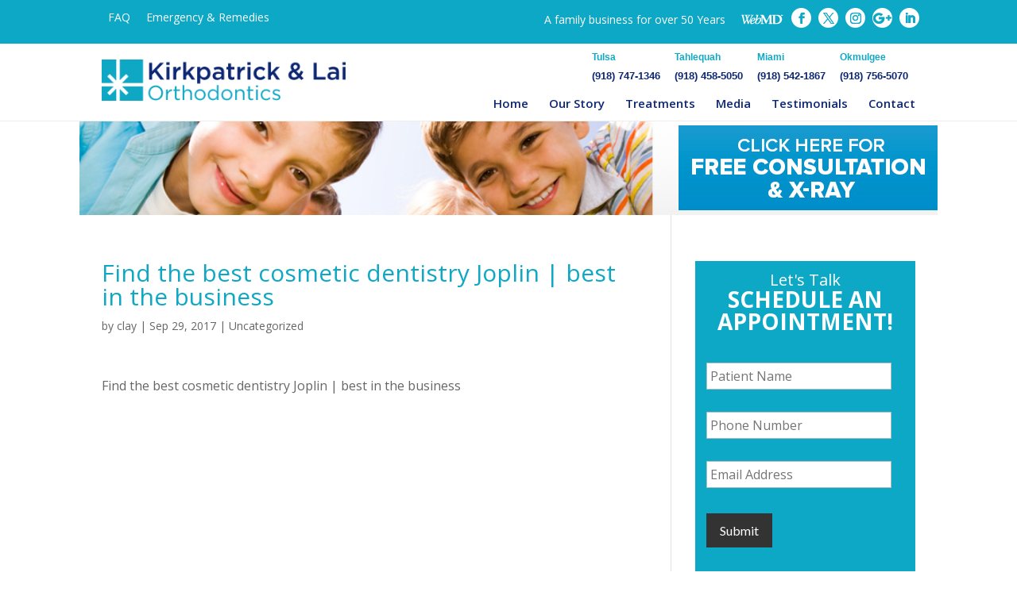

--- FILE ---
content_type: text/css
request_url: https://klortho.com/wp-content/cache/wpo-minify/1762896238/assets/wpo-minify-header-rmp-menu-styles1740769579.min.css
body_size: 1763
content:
body{transition:transform 0.5s}#rmp_menu_trigger-8935{width:55px;height:55px;position:absolute;top:10px;border-radius:5px;display:none;text-decoration:none;right:5%;background:#fff0;transition:transform 0.5s,background-color 0.5s}#rmp_menu_trigger-8935 .rmp-trigger-box{width:25px;color:#fff}#rmp_menu_trigger-8935 .rmp-trigger-icon-active,#rmp_menu_trigger-8935 .rmp-trigger-text-open{display:none}#rmp_menu_trigger-8935.is-active .rmp-trigger-icon-active,#rmp_menu_trigger-8935.is-active .rmp-trigger-text-open{display:inline}#rmp_menu_trigger-8935.is-active .rmp-trigger-icon-inactive,#rmp_menu_trigger-8935.is-active .rmp-trigger-text{display:none}#rmp_menu_trigger-8935 .rmp-trigger-label{color:#fff;pointer-events:none;line-height:13px;font-family:inherit;font-size:14px;display:inline;text-transform:inherit}#rmp_menu_trigger-8935 .rmp-trigger-label.rmp-trigger-label-top{display:block;margin-bottom:12px}#rmp_menu_trigger-8935 .rmp-trigger-label.rmp-trigger-label-bottom{display:block;margin-top:12px}#rmp_menu_trigger-8935 .responsive-menu-pro-inner{display:block}#rmp_menu_trigger-8935 .rmp-trigger-icon-inactive .rmp-font-icon{color:#0da8c5}#rmp_menu_trigger-8935 .responsive-menu-pro-inner,#rmp_menu_trigger-8935 .responsive-menu-pro-inner::before,#rmp_menu_trigger-8935 .responsive-menu-pro-inner::after{width:25px;height:3px;background-color:#0da8c5;border-radius:4px;position:absolute}#rmp_menu_trigger-8935 .rmp-trigger-icon-active .rmp-font-icon{color:#0da8c5}#rmp_menu_trigger-8935.is-active .responsive-menu-pro-inner,#rmp_menu_trigger-8935.is-active .responsive-menu-pro-inner::before,#rmp_menu_trigger-8935.is-active .responsive-menu-pro-inner::after{background-color:#0da8c5}#rmp_menu_trigger-8935:hover .rmp-trigger-icon-inactive .rmp-font-icon{color:#0da8c5}#rmp_menu_trigger-8935:not(.is-active):hover .responsive-menu-pro-inner,#rmp_menu_trigger-8935:not(.is-active):hover .responsive-menu-pro-inner::before,#rmp_menu_trigger-8935:not(.is-active):hover .responsive-menu-pro-inner::after{background-color:#0da8c5}#rmp_menu_trigger-8935 .responsive-menu-pro-inner::before{top:10px}#rmp_menu_trigger-8935 .responsive-menu-pro-inner::after{bottom:10px}#rmp_menu_trigger-8935.is-active .responsive-menu-pro-inner::after{bottom:0}@media screen and (max-width:1080px){#rmp_menu_trigger-8935{display:block}#rmp-container-8935{position:fixed;top:0;margin:0;transition:transform 0.5s;overflow:auto;display:block;width:75%;max-width:350px;min-width:320px;background-color:#102a71;background-image:url("");height:100%;left:0;padding-top:0;padding-left:0;padding-bottom:0;padding-right:0}#rmp-menu-wrap-8935{padding-top:0;padding-left:0;padding-bottom:0;padding-right:0}#rmp-menu-wrap-8935 .rmp-menu,#rmp-menu-wrap-8935 .rmp-submenu{width:100%;box-sizing:border-box;margin:0;padding:0}#rmp-menu-wrap-8935 .rmp-submenu-depth-1 .rmp-menu-item-link{padding-left:10%}#rmp-menu-wrap-8935 .rmp-submenu-depth-2 .rmp-menu-item-link{padding-left:15%}#rmp-menu-wrap-8935 .rmp-submenu-depth-3 .rmp-menu-item-link{padding-left:20%}#rmp-menu-wrap-8935 .rmp-submenu-depth-4 .rmp-menu-item-link{padding-left:25%}#rmp-menu-wrap-8935 .rmp-submenu.rmp-submenu-open{display:block}#rmp-menu-wrap-8935 .rmp-menu-item{width:100%;list-style:none;margin:0}#rmp-menu-wrap-8935 .rmp-menu-item-link{height:40px;line-height:40px;font-size:15px;border-bottom:0 solid #1d4354;font-family:inherit;color:#fff;text-align:left;background-color:inherit;font-weight:400;letter-spacing:0;display:block;box-sizing:border-box;width:100%;text-decoration:none;position:relative;overflow:hidden;transition:background-color 0.5s,border-color 0.5s,0.5s;padding:0 5%;padding-right:50px}#rmp-menu-wrap-8935 .rmp-menu-item-link:after,#rmp-menu-wrap-8935 .rmp-menu-item-link:before{display:none}#rmp-menu-wrap-8935 .rmp-menu-item-link:hover,#rmp-menu-wrap-8935 .rmp-menu-item-link:focus{color:#fff;border-color:#1d4354;background-color:inherit}#rmp-menu-wrap-8935 .rmp-menu-item-link:focus{outline:none;border-color:unset;box-shadow:unset}#rmp-menu-wrap-8935 .rmp-menu-item-link .rmp-font-icon{height:40px;line-height:40px;margin-right:10px;font-size:15px}#rmp-menu-wrap-8935 .rmp-menu-current-item .rmp-menu-item-link{color:#0da8c5;border-color:#1d4354;background-color:#eee}#rmp-menu-wrap-8935 .rmp-menu-current-item .rmp-menu-item-link:hover,#rmp-menu-wrap-8935 .rmp-menu-current-item .rmp-menu-item-link:focus{color:#0da8c5;border-color:#3f3f3f;background-color:inherit}#rmp-menu-wrap-8935 .rmp-menu-subarrow{position:absolute;top:0;bottom:0;text-align:center;overflow:hidden;background-size:cover;overflow:hidden;right:0;border-left-style:solid;border-left-color:#1d4354;border-left-width:0;height:39px;width:40px;color:#fff;background-color:inherit}#rmp-menu-wrap-8935 .rmp-menu-subarrow svg{fill:#fff}#rmp-menu-wrap-8935 .rmp-menu-subarrow:hover{color:#fff;border-color:#3f3f3f;background-color:inherit}#rmp-menu-wrap-8935 .rmp-menu-subarrow:hover svg{fill:#fff}#rmp-menu-wrap-8935 .rmp-menu-subarrow .rmp-font-icon{margin-right:unset}#rmp-menu-wrap-8935 .rmp-menu-subarrow *{vertical-align:middle;line-height:39px}#rmp-menu-wrap-8935 .rmp-menu-subarrow-active{display:block;background-size:cover;color:#fff;border-color:#1d4354;background-color:rgb(33 33 33 / .01)}#rmp-menu-wrap-8935 .rmp-menu-subarrow-active svg{fill:#fff}#rmp-menu-wrap-8935 .rmp-menu-subarrow-active:hover{color:#fff;border-color:#3f3f3f;background-color:inherit}#rmp-menu-wrap-8935 .rmp-menu-subarrow-active:hover svg{fill:#fff}#rmp-menu-wrap-8935 .rmp-submenu{display:none}#rmp-menu-wrap-8935 .rmp-submenu .rmp-menu-item-link{height:40px;line-height:40px;letter-spacing:0;font-size:13px;border-bottom:0 solid #1d4354;font-family:inherit;font-weight:400;color:#fff;text-align:left;background-color:inherit}#rmp-menu-wrap-8935 .rmp-submenu .rmp-menu-item-link:hover,#rmp-menu-wrap-8935 .rmp-submenu .rmp-menu-item-link:focus{color:#fff;border-color:#1d4354;background-color:inherit}#rmp-menu-wrap-8935 .rmp-submenu .rmp-menu-current-item .rmp-menu-item-link{color:#fff;border-color:#1d4354;background-color:inherit}#rmp-menu-wrap-8935 .rmp-submenu .rmp-menu-current-item .rmp-menu-item-link:hover,#rmp-menu-wrap-8935 .rmp-submenu .rmp-menu-current-item .rmp-menu-item-link:focus{color:#fff;border-color:#3f3f3f;background-color:inherit}#rmp-menu-wrap-8935 .rmp-menu-item-description{margin:0;padding:5px 5%;opacity:.8;color:#fff}#rmp-search-box-8935{display:block;padding-top:5%;padding-left:5%;padding-bottom:5%;padding-right:5%}#rmp-search-box-8935 .rmp-search-form{margin:0}#rmp-search-box-8935 .rmp-search-box{background:#fff;border:1px solid currentColor;color:#1d4354;width:100%;padding:0 5%;border-radius:30px;height:45px;-webkit-appearance:none}#rmp-search-box-8935 .rmp-search-box::placeholder{color:#1d4354}#rmp-search-box-8935 .rmp-search-box:focus{background-color:#fff;outline:2px solid currentColor;color:#1d4354}#rmp-menu-title-8935{background-color:inherit;color:#fff;text-align:center;font-size:25px;padding-top:10%;padding-left:5%;padding-bottom:0%;padding-right:5%;font-weight:400;transition:background-color 0.5s,border-color 0.5s,color 0.5s}#rmp-menu-title-8935:hover{background-color:inherit;color:#fff}#rmp-menu-title-8935>.rmp-menu-title-link{color:#fff;width:100%;background-color:unset;text-decoration:none}#rmp-menu-title-8935>.rmp-menu-title-link:hover{color:#fff}#rmp-menu-title-8935 .rmp-font-icon{font-size:25px}#rmp-menu-additional-content-8935{padding-top:0%;padding-left:5%;padding-bottom:10%;padding-right:5%;color:#6fda44;text-align:center;font-size:16px}}.rmp-container{display:none;visibility:visible;padding:0 0 0 0;z-index:99998;transition:all 0.3s}.rmp-container.rmp-fade-top,.rmp-container.rmp-fade-left,.rmp-container.rmp-fade-right,.rmp-container.rmp-fade-bottom{display:none}.rmp-container.rmp-slide-left,.rmp-container.rmp-push-left{transform:translateX(-100%);-ms-transform:translateX(-100%);-webkit-transform:translateX(-100%);-moz-transform:translateX(-100%)}.rmp-container.rmp-slide-left.rmp-menu-open,.rmp-container.rmp-push-left.rmp-menu-open{transform:translateX(0);-ms-transform:translateX(0);-webkit-transform:translateX(0);-moz-transform:translateX(0)}.rmp-container.rmp-slide-right,.rmp-container.rmp-push-right{transform:translateX(100%);-ms-transform:translateX(100%);-webkit-transform:translateX(100%);-moz-transform:translateX(100%)}.rmp-container.rmp-slide-right.rmp-menu-open,.rmp-container.rmp-push-right.rmp-menu-open{transform:translateX(0);-ms-transform:translateX(0);-webkit-transform:translateX(0);-moz-transform:translateX(0)}.rmp-container.rmp-slide-top,.rmp-container.rmp-push-top{transform:translateY(-100%);-ms-transform:translateY(-100%);-webkit-transform:translateY(-100%);-moz-transform:translateY(-100%)}.rmp-container.rmp-slide-top.rmp-menu-open,.rmp-container.rmp-push-top.rmp-menu-open{transform:translateY(0);-ms-transform:translateY(0);-webkit-transform:translateY(0);-moz-transform:translateY(0)}.rmp-container.rmp-slide-bottom,.rmp-container.rmp-push-bottom{transform:translateY(100%);-ms-transform:translateY(100%);-webkit-transform:translateY(100%);-moz-transform:translateY(100%)}.rmp-container.rmp-slide-bottom.rmp-menu-open,.rmp-container.rmp-push-bottom.rmp-menu-open{transform:translateX(0);-ms-transform:translateX(0);-webkit-transform:translateX(0);-moz-transform:translateX(0)}.rmp-container::-webkit-scrollbar{width:0}.rmp-container ::-webkit-scrollbar-track{box-shadow:inset 0 0 5px #fff0}.rmp-container ::-webkit-scrollbar-thumb{background:#fff0}.rmp-container ::-webkit-scrollbar-thumb:hover{background:#fff0}.rmp-container .rmp-menu-wrap .rmp-menu{transition:none;border-radius:0;box-shadow:none;background:none;border:0;bottom:auto;box-sizing:border-box;clip:auto;color:#666;display:block;float:none;font-family:inherit;font-size:14px;height:auto;left:auto;line-height:1.7;list-style-type:none;margin:0;min-height:auto;max-height:none;opacity:1;outline:none;overflow:visible;padding:0;position:relative;pointer-events:auto;right:auto;text-align:left;text-decoration:none;text-indent:0;text-transform:none;transform:none;top:auto;visibility:inherit;width:auto;word-wrap:break-word;white-space:normal}.rmp-container .rmp-menu-additional-content{display:block;word-break:break-word}.rmp-container .rmp-menu-title{display:flex;flex-direction:column}.rmp-container .rmp-menu-title .rmp-menu-title-image{max-width:100%;margin-bottom:15px;display:block;margin:auto;margin-bottom:15px}button.rmp_menu_trigger{z-index:999999;overflow:hidden;outline:none;border:0;display:none;margin:0;transition:transform 0.5s,background-color 0.5s;padding:0}button.rmp_menu_trigger .responsive-menu-pro-inner::before,button.rmp_menu_trigger .responsive-menu-pro-inner::after{content:"";display:block}button.rmp_menu_trigger .responsive-menu-pro-inner::before{top:10px}button.rmp_menu_trigger .responsive-menu-pro-inner::after{bottom:10px}button.rmp_menu_trigger .rmp-trigger-box{width:40px;display:inline-block;position:relative;pointer-events:none;vertical-align:super}.admin-bar .rmp-container,.admin-bar .rmp_menu_trigger{margin-top:32px!important}@media screen and (max-width:782px){.admin-bar .rmp-container,.admin-bar .rmp_menu_trigger{margin-top:46px!important}}.rmp-menu-trigger-boring .responsive-menu-pro-inner{transition-property:none}.rmp-menu-trigger-boring .responsive-menu-pro-inner::after,.rmp-menu-trigger-boring .responsive-menu-pro-inner::before{transition-property:none}.rmp-menu-trigger-boring.is-active .responsive-menu-pro-inner{transform:rotate(45deg)}.rmp-menu-trigger-boring.is-active .responsive-menu-pro-inner:before{top:0;opacity:0}.rmp-menu-trigger-boring.is-active .responsive-menu-pro-inner:after{bottom:0;transform:rotate(-90deg)}

--- FILE ---
content_type: text/css
request_url: https://klortho.com/wp-content/cache/wpo-minify/1762896238/assets/wpo-minify-header-divi-style1746115615.min.css
body_size: 4477
content:
@import url(https://klortho.com/wp-content/themes/myle/../Divi/style.css);@font-face{font-family:'Lato';font-style:normal;font-weight:400;font-display:swap;src:url(https://fonts.gstatic.com/s/lato/v25/S6uyw4BMUTPHjxAwXiWtFCfQ7A.woff2) format('woff2');unicode-range:U+0100-02BA,U+02BD-02C5,U+02C7-02CC,U+02CE-02D7,U+02DD-02FF,U+0304,U+0308,U+0329,U+1D00-1DBF,U+1E00-1E9F,U+1EF2-1EFF,U+2020,U+20A0-20AB,U+20AD-20C0,U+2113,U+2C60-2C7F,U+A720-A7FF}@font-face{font-family:'Lato';font-style:normal;font-weight:400;font-display:swap;src:url(https://fonts.gstatic.com/s/lato/v25/S6uyw4BMUTPHjx4wXiWtFCc.woff2) format('woff2');unicode-range:U+0000-00FF,U+0131,U+0152-0153,U+02BB-02BC,U+02C6,U+02DA,U+02DC,U+0304,U+0308,U+0329,U+2000-206F,U+20AC,U+2122,U+2191,U+2193,U+2212,U+2215,U+FEFF,U+FFFD}@font-face{font-family:'Lato';font-style:normal;font-weight:900;font-display:swap;src:url(https://fonts.gstatic.com/s/lato/v25/S6u9w4BMUTPHh50XSwaPGQ3q5d0N7w.woff2) format('woff2');unicode-range:U+0100-02BA,U+02BD-02C5,U+02C7-02CC,U+02CE-02D7,U+02DD-02FF,U+0304,U+0308,U+0329,U+1D00-1DBF,U+1E00-1E9F,U+1EF2-1EFF,U+2020,U+20A0-20AB,U+20AD-20C0,U+2113,U+2C60-2C7F,U+A720-A7FF}@font-face{font-family:'Lato';font-style:normal;font-weight:900;font-display:swap;src:url(https://fonts.gstatic.com/s/lato/v25/S6u9w4BMUTPHh50XSwiPGQ3q5d0.woff2) format('woff2');unicode-range:U+0000-00FF,U+0131,U+0152-0153,U+02BB-02BC,U+02C6,U+02DA,U+02DC,U+0304,U+0308,U+0329,U+2000-206F,U+20AC,U+2122,U+2191,U+2193,U+2212,U+2215,U+FEFF,U+FFFD}@font-face{font-family:'Oswald';font-style:normal;font-weight:400;font-display:swap;src:url(https://fonts.gstatic.com/s/oswald/v57/TK3IWkUHHAIjg75cFRf3bXL8LICs1_Fv40pKlN4NNSeSASz7FmlbHYjMdZwlou4.woff2) format('woff2');unicode-range:U+0460-052F,U+1C80-1C8A,U+20B4,U+2DE0-2DFF,U+A640-A69F,U+FE2E-FE2F}@font-face{font-family:'Oswald';font-style:normal;font-weight:400;font-display:swap;src:url(https://fonts.gstatic.com/s/oswald/v57/TK3IWkUHHAIjg75cFRf3bXL8LICs1_Fv40pKlN4NNSeSASz7FmlSHYjMdZwlou4.woff2) format('woff2');unicode-range:U+0301,U+0400-045F,U+0490-0491,U+04B0-04B1,U+2116}@font-face{font-family:'Oswald';font-style:normal;font-weight:400;font-display:swap;src:url(https://fonts.gstatic.com/s/oswald/v57/TK3IWkUHHAIjg75cFRf3bXL8LICs1_Fv40pKlN4NNSeSASz7FmlZHYjMdZwlou4.woff2) format('woff2');unicode-range:U+0102-0103,U+0110-0111,U+0128-0129,U+0168-0169,U+01A0-01A1,U+01AF-01B0,U+0300-0301,U+0303-0304,U+0308-0309,U+0323,U+0329,U+1EA0-1EF9,U+20AB}@font-face{font-family:'Oswald';font-style:normal;font-weight:400;font-display:swap;src:url(https://fonts.gstatic.com/s/oswald/v57/TK3IWkUHHAIjg75cFRf3bXL8LICs1_Fv40pKlN4NNSeSASz7FmlYHYjMdZwlou4.woff2) format('woff2');unicode-range:U+0100-02BA,U+02BD-02C5,U+02C7-02CC,U+02CE-02D7,U+02DD-02FF,U+0304,U+0308,U+0329,U+1D00-1DBF,U+1E00-1E9F,U+1EF2-1EFF,U+2020,U+20A0-20AB,U+20AD-20C0,U+2113,U+2C60-2C7F,U+A720-A7FF}@font-face{font-family:'Oswald';font-style:normal;font-weight:400;font-display:swap;src:url(https://fonts.gstatic.com/s/oswald/v57/TK3IWkUHHAIjg75cFRf3bXL8LICs1_Fv40pKlN4NNSeSASz7FmlWHYjMdZwl.woff2) format('woff2');unicode-range:U+0000-00FF,U+0131,U+0152-0153,U+02BB-02BC,U+02C6,U+02DA,U+02DC,U+0304,U+0308,U+0329,U+2000-206F,U+20AC,U+2122,U+2191,U+2193,U+2212,U+2215,U+FEFF,U+FFFD}@font-face{font-family:'Oswald';font-style:normal;font-weight:700;font-display:swap;src:url(https://fonts.gstatic.com/s/oswald/v57/TK3IWkUHHAIjg75cFRf3bXL8LICs1_Fv40pKlN4NNSeSASz7FmlbHYjMdZwlou4.woff2) format('woff2');unicode-range:U+0460-052F,U+1C80-1C8A,U+20B4,U+2DE0-2DFF,U+A640-A69F,U+FE2E-FE2F}@font-face{font-family:'Oswald';font-style:normal;font-weight:700;font-display:swap;src:url(https://fonts.gstatic.com/s/oswald/v57/TK3IWkUHHAIjg75cFRf3bXL8LICs1_Fv40pKlN4NNSeSASz7FmlSHYjMdZwlou4.woff2) format('woff2');unicode-range:U+0301,U+0400-045F,U+0490-0491,U+04B0-04B1,U+2116}@font-face{font-family:'Oswald';font-style:normal;font-weight:700;font-display:swap;src:url(https://fonts.gstatic.com/s/oswald/v57/TK3IWkUHHAIjg75cFRf3bXL8LICs1_Fv40pKlN4NNSeSASz7FmlZHYjMdZwlou4.woff2) format('woff2');unicode-range:U+0102-0103,U+0110-0111,U+0128-0129,U+0168-0169,U+01A0-01A1,U+01AF-01B0,U+0300-0301,U+0303-0304,U+0308-0309,U+0323,U+0329,U+1EA0-1EF9,U+20AB}@font-face{font-family:'Oswald';font-style:normal;font-weight:700;font-display:swap;src:url(https://fonts.gstatic.com/s/oswald/v57/TK3IWkUHHAIjg75cFRf3bXL8LICs1_Fv40pKlN4NNSeSASz7FmlYHYjMdZwlou4.woff2) format('woff2');unicode-range:U+0100-02BA,U+02BD-02C5,U+02C7-02CC,U+02CE-02D7,U+02DD-02FF,U+0304,U+0308,U+0329,U+1D00-1DBF,U+1E00-1E9F,U+1EF2-1EFF,U+2020,U+20A0-20AB,U+20AD-20C0,U+2113,U+2C60-2C7F,U+A720-A7FF}@font-face{font-family:'Oswald';font-style:normal;font-weight:700;font-display:swap;src:url(https://fonts.gstatic.com/s/oswald/v57/TK3IWkUHHAIjg75cFRf3bXL8LICs1_Fv40pKlN4NNSeSASz7FmlWHYjMdZwl.woff2) format('woff2');unicode-range:U+0000-00FF,U+0131,U+0152-0153,U+02BB-02BC,U+02C6,U+02DA,U+02DC,U+0304,U+0308,U+0329,U+2000-206F,U+20AC,U+2122,U+2191,U+2193,U+2212,U+2215,U+FEFF,U+FFFD}#contact-numbersWrap ul li a{color:#fff;font-size:21px}.kl2024{color:#000;font-size:18px;line-height:150%}.kl2024 h2{color:#469fd7;font-size:33px;position:relative;margin-bottom:15px}.kl2024.testimonnialsWrap h5{color:#0174df;text-transform:uppercase;font-size:24px;text-transform:uppercase}.kl2024 h3{color:#d65993;font-size:24px;line-height:1.2;position:relative;max-width:80%}#product01 p,#product02 p,#product03 p{color:#fff;font-size:35px;line-height:1.5}.site2024 p{font-size:20px;line-height:1.8;color:#222}.site2024 .et_pb_column{display:flex;flex-direction:column;justify-content:center;position:relative}#header-areaWrap{position:relative}#contact-numbersWrap ul{list-style:none;display:flex;justify-content:center;position:relative}#contact-numbersWrap ul li{max-width:25%;width:100%;text-align:center;color:#fff;padding:1% 0 0;font-weight:600;text-transform:uppercase}#sm-followWrap{display:none!important}#header-areaWrap .et_pb_module.et_pb_menu.et_pb_menu_0.et_pb_bg_layout_light.et_pb_text_align_left.et_dropdown_animation_fade.et_pb_menu--without-logo.et_pb_menu--style-left_aligned{position:absolute;max-width:80%;bottom:0;right:0;top:65%}#header-areaWrap .et-menu a{color:#469FD7;text-decoration:none;display:block;position:relative;font-size:20px}.kl2024.testimonnialsWrap{background-color:#efefef;position:relative}.kl2024.testimonnialsWrap blockquote{border:none!important;font-size:23px;line-height:1.5}#upperformWrap.site2024 .gform_wrapper input[type="submit"]:hover,.site2024 .btn:hover{border:2px #fff solid!important;background-color:#fff!important;color:#D65993!important}#formcontentWrap h3,#capstoneWrap h2{font-size:62px;position:relative;top:-24px}#formcontentWrap{display:flex;flex-direction:column;justify-content:center}#upperformWrap.site2024 .gform_wrapper input[type="submit"],.site2024 .btn{background:#D65993;padding:.7em 3em;border-radius:50px;font-family:"Helvetica",sans-serif;top:-8px;border:2px #fff solid;letter-spacing:2px;position:relative}.site2024 .btn{top:8px}.site2024 .btn:hover{border:2px #fff solid;background-color:#fff;color:#D65993}.site2024 h3{font-size:41px;font-weight:700;color:#469FD7;font-family:"Helvetica",sans-serif!important}#titleWrap{position:absolute;left:0;right:0;bottom:0}#titleWrap h1{font-size:68px;font-weight:400;text-transform:uppercase;background-color:#0e2773;max-width:max-content;padding:3%;box-shadow:0 0 70px rgb(2 60 106 / .5)}.quoteWrap h3{font-size:28px;line-height:1.4;padding:4%}.contentWrap{padding:4% 0}.contentWrap p{font-size:18px;line-height:1.5;color:#000}#upperformWrap .gform_legacy_markup_wrapper li.hidden_label input{margin-top:0;padding:3%!important}#threeblocksWrap h4{font-size:32px;font-weight:700;text-transform:uppercase}#margined-section h2{font-size:48px;position:relative;margin-bottom:2%}#margined-section h4{font-size:28px;max-width:60%;margin:0 auto;position:relative;line-height:1.4}#margined-section02.footersection h3{font-size:27px;position:relative;top:25px;max-width:480px;margin:0 auto;line-height:1.2;text-transform:uppercase}#threeblocksWrap .et_pb_column{position:relative;margin:0 .25%}#page-container{padding-top:0px!important}#upperformWrap h2{font-size:51px;font-weight:700;border-right:1px #ccc solid;padding-right:10%;position:relative}#upperformWrap .gfield_label.gform-field-label{display:none;position:relative}#upperformWrap .gform_wrapper input[type="submit"]{position:relative;background:#000959;color:#fff;padding:.7em 1em;border:1px solid #fff0;border-radius:0;font-weight:700;font-size:20px;font-family:"Lato",sans-serif;transition:all .2s ease-out;text-transform:uppercase;top:-20px}.container{position:relative;width:80%;max-width:1080px;margin:0 auto}#et-info-phone{cursor:default}.et_password_protected_form{max-width:1080px;margin:150px auto}.et_pb_equal_columns.vert-center .et_pb_column{display:flex;flex-direction:column;justify-content:center}.show-mobile{display:none!important}.thrive-modal-trigger{cursor:pointer}body.modal-enabled{overflow:hidden;position:fixed;width:100%;height:100%}#thrive-modal-background{position:fixed;top:0;right:0;bottom:0;left:0;z-index:4000;display:none;background-color:#000;opacity:.65;-webkit-transform:translateZ(0);-moz-transform:translateZ(0);transform:translateZ(0)}body.modal-enabled #thrive-modal-background{display:block}.thrive-modal-entire{position:fixed;overflow:auto;overflow-x:hidden;top:50%;right:0;bottom:0;left:0;visibility:hidden;z-index:-5000;opacity:0;-webkit-transform:translateZ(0);-webkit-transition:opacity 0.3s linear;-moz-transition:opacity 0.3s linear;-ms-transition:opacity 0.3s linear;transition:opacity 0.3s linear}.thrive-modal-entire.modal-visible{visibility:visible;opacity:1;z-index:999999;background:rgb(0 0 0 / .8);height:100vh;transform:translate(0,-46%);overflow:scroll}.thrive-modal-container{position:relative;top:50%;left:50%;z-index:6000;padding-bottom:60px;max-width:1080px;transform:translate(-50%,-50%)}.thrive-modal{background-color:#fff;border-radius:6px;margin:0 auto;min-width:291px;max-width:calc(100% - 80px);padding:20px;box-sizing:border-box;position:relative;border-top-right-radius:0}.thrive-modal::after{content:"";display:block;clear:both}.thrive-modal .thrive-modal-exit:not(.unstyled){position:absolute;z-index:100;top:-10px;right:-10px;background-color:#888;box-shadow:0 0 8px rgb(0 0 0);cursor:pointer;padding:17px;border-radius:50%;min-height:17px;min-width:17px;background-image:url(/wp-content/themes/myle/images/exit-white.png);background-position:center;background-repeat:no-repeat}.thrive-modal .thrive-modal-exit:not(.unstyled):hover{background-color:#777}@media screen and (max-width:420px){.thrive-modal-container{top:50%}.thrive-modal{max-width:100%;width:100%!important;border-radius:0}.thrive-modal .thrive-modal-exit:not(.unstyled){right:4px;top:-40px}}#easter-egg .thrive-modal{width:90%;padding:10px}#easter-egg:not(.modal-visible) #jwEaster-wrapper{width:0%}#easter-egg.modal-visible #jwEaster-wrapper{width:100%}#easter-egg-gallery{display:none;text-align:center;padding:0 40px;position:relative}#easter-egg-gallery-left,#easter-egg-gallery-right{background-color:#fff0;border:0;height:57px;width:30px;cursor:pointer;position:absolute;top:50%;margin-top:-30px}#easter-egg-gallery-left{background-image:url(/wp-content/themes/myle/images/episode/related-arrow-left.png);left:0}#easter-egg-gallery-left:hover{background-image:url(/wp-content/themes/myle/images/episode/related-arrow-left-hover.png)}#easter-egg-gallery-right{background-image:url(/wp-content/themes/myle/images/episode/related-arrow-right.png);right:0}#easter-egg-gallery-right:hover{background-image:url(/wp-content/themes/myle/images/episode/related-arrow-right-hover.png)}iframe#youtubePlayer{max-width:100%;width:100%;height:420px}.easter-egg-wrapper{width:980px;margin:0 auto;text-align:right;max-width:100%}.easter-egg-wrapper::before{content:"";display:block;clear:both}.easter-egg-trigger{color:#bcbcbc;font-weight:500;font-size:14px;cursor:pointer!important;display:inline-block;margin:6px 0;padding:6px 12px;background:#eee;border-radius:3px;text-indent:22px}.easter-egg-trigger:hover{color:#0b9bd7!important}#thriveVimeo-aspect,#youtubePlayer{position:relative;height:0;padding-top:56.4%}#thriveVimeo,#youtubePlayer iframe{position:absolute;top:0;left:0;width:100%;height:100%}@media screen and (max-width:980px){.easter-egg-wrapper{width:768px}#easter-egg-mentors-wrapper{width:544px}}@media screen and (max-width:767px){.easter-egg-wrapper,#easter-egg-resources{width:291px;text-align:center}#easter-egg-feedback{float:none}}.btn{display:inline-block;background:#0ea8c5;padding:.5em 1.5em;border-radius:4px;border:1px solid #fff0;color:#fff;text-transform:uppercase;font-weight:600;font-family:"Lato",sans-serif;font-size:16px;transition:all .2s ease-out}.btn:hover{background:#fff;color:#0ea8c5;border:1px solid #0ea8c5}.btn.border{background:#fff0;color:#fff;border:2px solid #fff}.btn.border:hover{background:#fff;color:#0ea8c5}.gform_wrapper input[type=submit]{position:relative;background:#333;color:#fff;padding:.7em 1em;border:1px solid #fff0;border-radius:0;font-weight:500;font-size:20px;font-family:"Lato",sans-serif;transition:all .2s ease-out}.gform_wrapper input[type=submit]:hover{background:#fff;color:#333;border:1px solid #333}.formWrap .btn{border:2px #fff solid!important;position:relative;max-width:308px;width:100%;text-align:center!important}#header{padding:0 0 15px;border-bottom:1px solid #eee}#kl-top-bar{padding:10px 0;color:#fff;background:#0da8c5;font-size:14px}#kl-top-bar:after{content:"";display:block;clear:both;height:0}#kl-top-bar a{color:#fff}.kl-bar-left{width:50%;float:left}.kl-bar-left a{font-size:14px;margin:0 8px}#et-info{width:50%;float:right;text-align:right;padding-bottom:0}#header_contact{text-align:right;padding:0 0 10px;display:flex;width:600px;float:right;justify-content:flex-end}#header_contact a{font-size:13px;font-family:"proxima-nova","proxima nova",sans-serif;font-weight:600;text-decoration:none;text-align:left;color:#0D2773;display:inline-block;width:auto;margin:5px 9px;float:left}#header_contact a span{display:block;font-size:12px;color:#0FA8C5}#logo{max-width:340px;width:30%;float:left;max-height:100%;padding-top:20px}#top-navigation{max-width:700px;width:70%;float:right}nav#top-menu-nav{float:right}#top-menu{position:relative;top:0}#top-menu li a{font-size:15px;color:#0D2773;font-weight:600}#top-navigation .btn{background:#333;color:#fff;padding:.7em 1em;display:inline-block;float:right;margin-left:20px;line-height:120%;border:none}#et-info-phone{color:#0ea8c5;font-size:18px;font-weight:700;font-family:"Lato",sans-serif;display:inline-block;position:relative;top:-14px;line-height:90%}#et-info-phone span{color:#333;display:block;text-align:left;font-size:10px;text-transform:uppercase}#et-info-phone:before{display:none}span.family{display:inline-block;position:relative;bottom:8px;padding-right:15px}.et-social-icons{margin-top:0}.et-social-icons li{display:inline-block;margin-left:15px}#header .et-social-icon a{color:#0ea8c5;background:#fff;border-radius:50%;font-size:14px;width:25px;height:25px;padding:0!important;line-height:28px;text-align:center;margin:0 -5px}#first-time{max-width:1080px;margin:0 auto;text-align:right;background:url(/wp-content/uploads/bg_messaging_interior.jpg) no-repeat center left / cover;padding-top:5px}h1.entry-title.main_title{font-weight:700;border-bottom:1px solid #ddd}#header-playbuttonWrap{width:100%;position:absolute;top:60%;left:50%;transform:translate(-50%);max-width:450px;text-align:center}.hero-reviews{max-width:400px;margin:10px auto;text-align:center;color:#fff}.hero-reviews img{position:relative;display:block;margin:0 auto 10px;float:none;left:auto;max-width:200px}#video-container{position:absolute;top:0;bottom:0;left:0;right:0;width:100%;height:100vh;z-index:3!important;overflow:hidden}#video-container video{position:absolute;top:0;left:50%;width:100vw;transform:translate(-50%);height:100vh;z-index:11;object-fit:cover}#difference-title h2{text-transform:uppercase;font-size:32px;font-weight:700;font-family:"proxima-nova","proxima nova",sans-serif;color:#22a8c3;padding-bottom:0}#home-consult-form{max-width:450px;font-size:14px;border-radius:10px!important;background-color:#21a8c3;padding-top:30px!important;padding-right:30px!important;padding-bottom:30px!important;padding-left:30px!important}#home-consult-form h2{font-size:34px;text-align:center!important;font-weight:700;font-family:"proxima-nova","proxima nova",sans-serif;text-transform:uppercase}#home-consult-form label{margin-top:5px}#home-consult-form input:not([type=submit]),#home-consult-form textarea{width:100%!important;background:#fff!important;border:none;font-size:16px;padding:5px 10px!important;color:#777;border-radius:3px}#home-consult-form input[type=submit]{border:1px solid #fff;padding:.3em 1em!important;height:auto!important;font-weight:600!important;font-size:16px!important}#mid-blocks{font-size:14px;color:#112B72!important}#mid-blocks .et_pb_main_blurb_image{width:84px!important}#mid-blocks h4{font-size:22px!important;text-transform:uppercase;color:#112b71;font-weight:700;font-family:"proxima-nova","proxima nova",sans-serif}#mid-blocks h4:after{content:"";display:block;border-bottom:3px solid #999;width:60%;margin-top:5px}#mid-orthodontics-everyone{overflow:hidden}#mid-orthodontics-everyone h2,#mid-beautiful-smile h2{font-size:48px;text-transform:uppercase;font-weight:700;color:#22a8c3;font-family:"proxima-nova","proxima nova",sans-serif!important;max-width:75%;word-wrap:normal}#mid-orthodontics-everyone h5{font-size:21px;line-height:1.5;word-wrap:normal}#mid-orthodontics-everyone li{color:#112b71;line-height:1.5;list-style:none!important;padding-left:40px!important;position:relative;margin:25px auto;text-indent:0!important;padding-right:50px;font-family:"proxima-nova","proxima nova",sans-serif}#mid-orthodontics-everyone li img{position:absolute;left:-20px}#mid-ortho-video:before{content:"";display:block;border-left:190px solid #fff;border-top:1200px solid #fff0;left:0;top:0;position:absolute}#inset-video-link{display:flex;flex-direction:row;background:#112B71 url(/wp-content/uploads/2019/01/tulsa-braces-giving-smiles-birthdays-bg-2.png) center -150px/cover!important;position:absolute;border:1px red solid;z-index:9999;bottom:0;left:0;right:0}#inset-video-link:before{content:"";display:block;position:absolute;top:0;bottom:0;left:0;right:0;background:rgb(0 0 0 / .2)}#inset-video-link .et_pb_text_inner{display:flex;flex-direction:row;justify-content:center;align-items:center;padding:20px 20px 30px 20px}#mid-ortho-video #inset-video-link .et_pb_text_inner h3{font-size:24px!important;text-align:right!important;font-weight:700;text-shadow:0 2px 2px rgb(0 0 0 / .2);text-transform:uppercase!important;position:relative;bottom:3px;font-family:"proxima-nova","proxima nova",sans-serif!important;left:0}#inset-video-link .et_pb_text_inner img.alignnone.size-full.wp-image-4209{max-width:50px!important;position:relative;bottom:7px}#bottom-testimonials .et_pb_column:nth-child(2){background-size:contain}#bottom-testimonials .btn{background:#fff;color:#0ea8c5}#bottom-testimonials .btn:hover{background:#0ea8c5;border:1px solid #fff;color:#fff}#bottom-testimonials strong{display:block;margin-bottom:20px}#messaging.beautiful-smiles h1{font-size:59px;font-weight:700;text-transform:uppercase;margin-bottom:0;margin-top:25px;font-family:"proxima-nova","proxima nova",sans-serif;word-wrap:normal;text-shadow:0 2px 4px rgb(0 0 0 / .5)}#messaging.beautiful-smiles h2{font-size:26px;letter-spacing:1px;position:relative;font-family:"proxima-nova","proxima nova",sans-serif;word-wrap:normal;color:#fff;text-shadow:0 2px 4px rgb(0 0 0 / .5)}#mid-feature-blocks ul{display:flex;list-style:none}#mid-feature-blocks ul li{width:31%;margin-right:2%;text-align:center}#mid-feature-blocks ul li strong{display:block;min-height:160px;background:#0da8c5;color:#fff;padding:5%;margin-bottom:20px}#mid-feature-blocks ul li img{display:block;margin:10px auto}#sidebar-form{background:#0da8c5;padding:5%;color:#fff}#sidebar-form h2{color:#fff;text-align:center;font-size:20px;line-height:1}#sidebar-form h2 strong{display:block;font-size:28px}#main-header-areaWrap .et_pb_image .et_pb_image_wrap{max-width:75%!important}@media screen and (max-width:1023px){#top-menu-nav{display:none}#et_mobile_nav_menu{display:none}.mobile_menu_bar{display:block;position:relative;line-height:0}#sm-followWrap{background-color:#469FD7;border-radius:50px;padding:3% 2% .5% 2%;display:flex;flex-direction:row;justify-content:center;max-width:100%;position:relative;right:auto;width:100%;margin-bottom:45px}#header-areaWrap{position:relative;display:flex;flex-direction:column-reverse}}@media screen and (max-width:980px){#et-info{width:100%;text-align:center;display:block;float:none}.et-social-icons,#footer-info{float:right;text-align:center}.et-social-icons{display:block}#titleWrap h1{font-size:26px;font-weight:600;text-transform:uppercase;background-color:#0066b4;max-width:max-content;padding:3%;box-shadow:0}#contact-numbersWrap ul{display:flex;flex-direction:column}#contact-numbersWrap ul li{max-width:100%;width:100%;text-align:center;padding:3% 0 3%;border-top:1px pink solid}}@media screen and (max-width:630px){.et_pb_row{width:92.5%!important}.btn{display:block;margin:15px auto;max-width:100%;text-align:center}.show-mobile{display:block!important}.show-desktop{display:none!important}ul#sm-followWrap,div#header-rightsideWrap{display:none!important}.btn.border.call-now{border-color:#102a71;color:#102a71}#kl-top-bar{display:none}#et-info{width:100%;text-align:center;display:block;float:none}#et-info-phone span{text-align:center}#et-info .et-social-icons{display:block}#logo{max-width:340px!important;float:none;margin:0 0 10px;display:block;width:75%}#dynaflexWrap{display:flex;flex-direction:column-reverse;position:relative}#hero{padding:20px 0 0}#video-container{position:relative;min-height:70vh}#header-playbuttonWrap{position:absolute;top:40%;padding:0 5%}#home-consult-form h2{font-size:24px}#mid-orthodontics-everyone h2,#mid-beautiful-smile h2{font-size:30px}#rmp_menu_trigger-8935{width:65px;height:65px;top:260px}#rmp_menu_trigger-8935 .responsive-menu-pro-inner,#rmp_menu_trigger-8935 .responsive-menu-pro-inner::before,#rmp_menu_trigger-8935 .responsive-menu-pro-inner::after{width:40px;height:5px;background-color:#0da8c5;border-radius:4px;position:absolute}img.wp-image-10237{max-width:80%!important}}

--- FILE ---
content_type: text/plain
request_url: https://www.google-analytics.com/j/collect?v=1&_v=j102&a=1242178673&t=pageview&_s=1&dl=https%3A%2F%2Fklortho.com%2Farticles%2Ffind-best-cosmetic-dentistry-joplin-best-business%2F&ul=en-us%40posix&dt=Find%20the%20best%20cosmetic%20dentistry%20Joplin%20%7C%20best%20in%20the%20business&sr=1280x720&vp=1280x720&_u=IEBAAEABAAAAACAAI~&jid=268680440&gjid=1295857710&cid=1559148836.1763223489&tid=UA-60694452-1&_gid=773863555.1763223489&_r=1&_slc=1&z=18310671
body_size: -449
content:
2,cG-PLQZGZVL9W